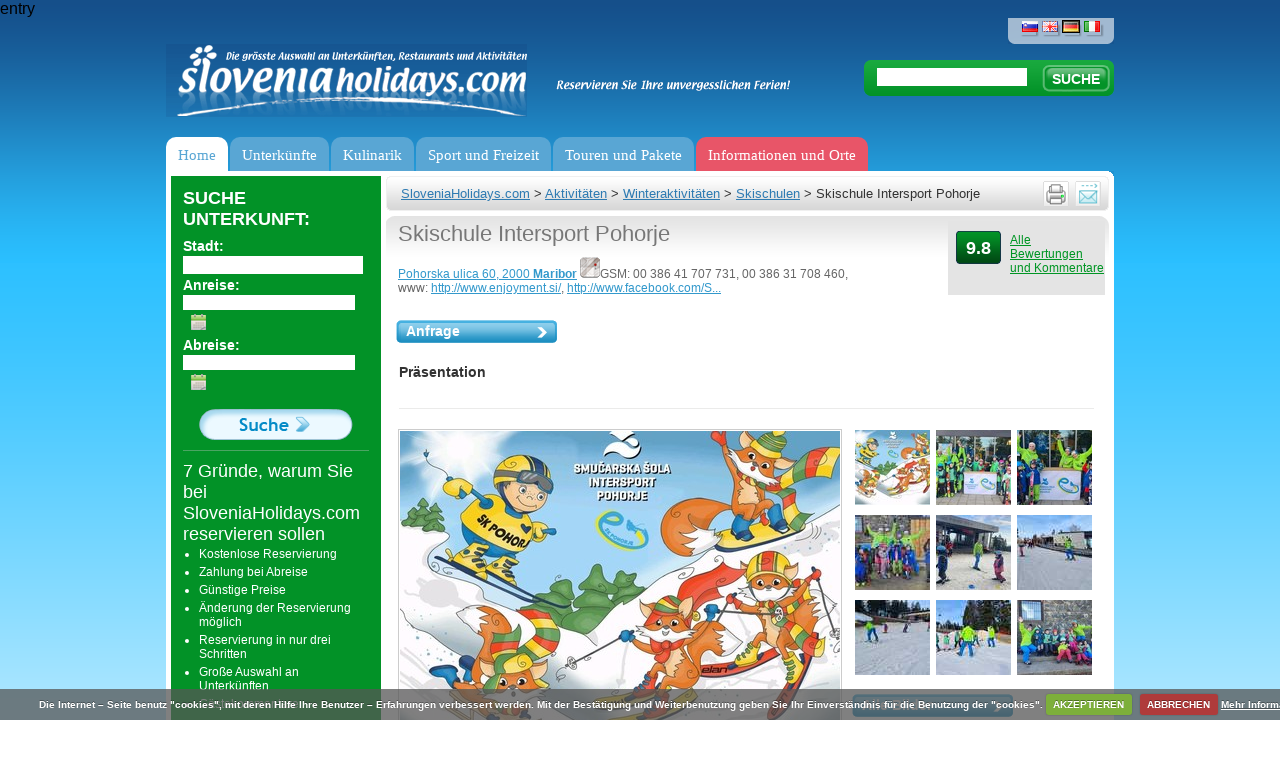

--- FILE ---
content_type: text/html; charset=utf-8
request_url: https://www.sloveniaholidays.com/deu/skischule-pohorje-maribor.html
body_size: 14690
content:
<div style="display:none;">
    <pre>
        Array
(
    [urlLong] => deu/skischule-pohorje-maribor.html
    [urlID] => 
    [ID_gPSite] => 2
    [ID_gPLanguage] => 3
    [ID_gPlatform] => 4
    [url] => /skischule-pohorje-maribor.html
    [platformURL] => /deu
    [metaLanguage] => de
    [ID] => 55750
    [title] => Skischule Intersport Pohorje
    [urlPath] => /skischule-pohorje-maribor
    [idPath] => -204-55750-
    [rootPathID] => 204
    [displayScript] => client.php
    [parentID] => 204
    [metaDescription] => 
    [metaKeywords] => Skischule Pohorje 
    [redirUrl] => 
    [type] => client
    [pathEndID] => 
    [urlPath2] => /skischule-pohorje-maribor
)
    </pre>
</div>

entry<div hidden id="debug-info">Secret stuff</div><!DOCTYPE html PUBLIC "-//W3C//DTD XHTML 1.0 Transitional//EN" "http://www.w3.org/TR/xhtml1/DTD/xhtml1-transitional.dtd">
<html xmlns="http://www.w3.org/1999/xhtml" xml:lang="sl" lang="sl">
<head>
	<meta http-equiv="Content-Type" content="text/html; charset=utf-8;"/>
	<meta http-equiv="X-UA-Compatible" content="IE=100" >
	<meta name="description" content="Skischule Intersport Pohorje befindet sich in Maribor und das Pohorjegebirge mit Umgebung. Reservierungen, Preisliste und Bewertung der Gäste. " />
	<meta name="keywords" content="Skischule Pohorje " />
	<meta http-equiv="Content-Language" content="de"/>
	<link rel="shortcut icon" href="/images/favicon.ico" />
	<title>Skischule Intersport Pohorje, Maribor und das Pohorjegebirge mit Umgebung - Sloveniaholidays.com</title>
	<link rel="stylesheet" type="text/css" href="/css/styles.css?v=35"/>
	<link rel="stylesheet" type="text/css" href="/css/styles_deu.css?v=33"/>
	<link rel="stylesheet" type="text/css" href="/css/datepicker.css"/>
	<link rel="stylesheet" type="text/css" href="/css/dialog.css?v=3"/>
	<link rel="stylesheet" type="text/css" href="/css/highslide.css"/>
	<link rel="stylesheet" type="text/css" href="/css/highslide-ie6.css"/>
	<link rel="stylesheet" type="text/css" href="/css/thickbox.css"/>
	<link rel="stylesheet" type="text/css" href="/css/s_print.css"/>
	<link rel="stylesheet" type="text/css" href="/css/styles_extra.css"/>
	<link rel="stylesheet" type="text/css" href="/css/styles_new_redesign.css?v=57"/>
	<link rel="stylesheet" type="text/css" href="/css/cookiecuttr_rd.css">
	<link rel="stylesheet" type="text/css" href="/css/popupOffer.css?v=3">

<!-- Google Tag Manager -->
<script>(function(w,d,s,l,i){w[l]=w[l]||[];w[l].push({'gtm.start':
new Date().getTime(),event:'gtm.js'});var f=d.getElementsByTagName(s)[0],
j=d.createElement(s),dl=l!='dataLayer'?'&l='+l:'';j.async=true;j.src=
'https://www.googletagmanager.com/gtm.js?id='+i+dl;f.parentNode.insertBefore(j,f);
})(window,document,'script','dataLayer','GTM-K5XMKMM');</script>
<!-- End Google Tag Manager -->
	
	<script type="text/javascript" src="/script/jquery-1.7.2.min.js"></script>
	<script type="text/javascript" src="/script/thickbox.js?v=12_01"></script>
	<script type="text/javascript" src="/script/jquery-ui-1.8.21.custom.min.js"></script>
	<script type="text/javascript" src="/script/jquery.ui.datepicker-deu.js"></script>
	<script type="text/javascript" src="/script/highslide-full.packed.js"></script>
	<script type="text/javascript" src="/script/jquery.form.js"></script>
	<script type="text/javascript" src="/script/javascript.js?v=12"></script>
	<script type="text/javascript" src="/script/swfobject.js"></script>
	<script type="text/javascript" src="/script/jquerydefaultvalue.js"></script>
	<script type="text/javascript" src="/script/jquery.cookie.js"></script>
	<script type="text/javascript" src="/script/popupOffer.js?v=7"></script>
	<script type="text/javascript" src="/script/jquery.cookiecuttr_deu.js"></script>

<script type='text/javascript'>
$(document).ready(function() {"use strict";
	var ul  = "ul.menu";
	var uri = window.location.pathname 
	        + window.location.search 
	        + window.location.hash;
	var finalScore = [];
	var scores, max;

	uri = uri.replace(/\/$/, '');


	$("li.next-gen", ul).each(function() {
		var $sub = $('div.sub', this);
		// Align elements to the right position
		$sub.css(
			'left',
			Math.round($(this).position().left * -1)
		);

		// Now, give score to subitems by how percise they match the current
		// uri
		max = $(this).find('a[href]').map(function() {
			var href = $(this).attr('href')

			if (href == uri) {
				$(this).addClass('active');
				return 10000;
			}

			if (0 != href.search(uri)) {
				return -1;
			}

			return 1;
		}).get().sort().pop() || 0;

		finalScore.push([max, $(this)]);

		$sub.find('div.column').each(function (i, el) {
			if (0 == (i) % 5) {
				$(el).css('borderLeft', 0);
			}
		})
	});

	if (0 < finalScore.length) {
		// Reverse sort by first element (score),
		// access it and highlight it.
		finalScore.sort(function(a, b) {
			return b[0] - a[0]
		}).shift()[1].addClass('active');
	} else {
		$("li.next-gen", ul).first().addClass('active')
	}


});
</script>

	<script type='text/javascript'>

		if (jQuery.cookie('cc_cookie_decline') == "cc_cookie_decline") {
			// do nothing 
		} else {
			var _gaq = _gaq || [];
			_gaq.push(['_setAccount', 'UA-6883116-3']);
			//_gaq.push(['_setAccount', 'UA-3372829-1']);
			_gaq.push(['_trackPageview']);

			(function() {
			var ga = document.createElement('script'); ga.type = 'text/javascript'; ga.async = true;
			ga.src = ('https:' == document.location.protocol ? 'https://ssl' : 'http://www') + '.google-analytics.com/ga.js';
			var s = document. getElementsByTagName('script')[0]; s.parentNode.insertBefore(ga, s);
			})();
		}

	    if (!(jQuery.cookie('cc_cookie_accept') == "cc_cookie_accept")) {
//			addthis_config = { data_use_cookies:false, data_use_flash:false }
		}

	</script>
	
	<script type='text/javascript'>

		$(document).ready(function(){

			$.cookieCuttr();

		});
	</script>
	
	<script type='text/javascript' src='/script/jquery.validate.js'></script><script type="text/javascript" src="//ajax.googleapis.com/ajax/libs/swfobject/2.1/swfobject.js"></script><script type="text/javascript">
							<!--	
								var alert_297 = "Bitte, tragen Sie E-Mail Adresse in richtiger Form ein."
								var alert_732 = ""
							-->	
							</script>


<!-- <PageMap>
										    <DataObject type="thumbnail">
										      <Attribute name="src" value="http://www.sloveniaholidays.com/img/gallery/smucarska-sola-intersport-pohorje-maribor-76320_googleSnippets.jpg"/>
										      <Attribute name="width" value="100"/>
										      <Attribute name="height" value="120"/>
										    </DataObject>
										  </PageMap> --><link rel="image_src" href="http://www.sloveniaholidays.com/img/gallery/smucarska-sola-intersport-pohorje-maribor-76320_googleSnippets.jpg" />

<script type="text/javascript">
	hs.graphicsDir = '/images/hs/';
	hs.align = 'center';
	hs.transitions = ['expand', 'crossfade'];
	hs.outlineType = 'rounded-white';
	hs.fadeInOut = true;
	//hs.dimmingOpacity = 0.1;
  hs.numberPosition = 'caption';
  hs.lang.number = "%1/%2";
	
	// Add the controlbar
	hs.addSlideshow({
		slideshowGroup: 'group1',
		interval: 5000,
		repeat: false,
		useControls: true,
		fixedControls: 'fit',
		overlayOptions: {
			opacity: .75,
			position: 'bottom center',
			hideOnMouseOut: true
		}
	});
		
	hs.addSlideshow({
		slideshowGroup: 'group3',
		interval: 5000,
		repeat: false,
		useControls: true,
		fixedControls: 'fit',
		overlayOptions: {
			opacity: .75,
			position: 'bottom center',
			hideOnMouseOut: true
		},
		thumbstrip: {
			position: 'above', 
			mode: 'horizontal', 
			relativeTo: 'expander'
		} 
	});


	// Make all images animate to the one visible thumbnail
	var miniGalleryOptions1 = {
		thumbnailId: 'thumb3'
	}

</script>
</head>

<body>
<!-- WRAPPER -->
<div class="wrapper">

  <!--UdmComment-->
  <!-- HEADER -->
	  
    <!-- jQuery Form Validation code -->
 <script>
  		$(document).ready(function() {


  			//$("#o_name").defaultvalue("Name, Surname");
  			//$("#o_email").defaultvalue("Your Email");

		
			$('#sub').click(function(){	
			  	$('#offer').submit();
			  	//$('#err').hide();
			});

		$.validator.addMethod("name", function(value) { 
         	return value != 'Name, Surname'; 
    	});	

    	$.validator.addMethod('onecheck', function(value, ele) {
            return $("input:checked").length >= 1;
        }, '<p>Bitte wählen Sie mindestens 1 und bis zu 3 Orte<\p>')
		
		$('#offer').validate({
			
			invalidHandler: function(e, validator) {
				var errors = validator.numberOfInvalids();
				if (errors) {
					var message = 'Fehler: unten gekennzeichneten Felder sind Pflichtfelder'	
					$("div.error span").html(message);
					$("div.error").show();
				} else {
					$("div.error").hide();
				}
			},
			onkeyup: false,
			onsubmit: true,
			
			submitHandler: function() {
				$("div.error").hide();

				$('#offer').ajaxSubmit(function(data) {
					//alert(data);	
					//exit;						
					if (data.substr(0,4) == "[OK]") {
						$.cookie("offerSend", "done", { expires: 60 });

						$('#offerForm').hide();
						$('#success').html(data.substr(4)).show();
						
					} else {
						//alert(data);
						$("div.error span").html(data);
						$("div.error").show();
						refreshCaptchaOffer();
					}
					/*else {
						$('#err').html(data).show();
						//$('#email').val()
					}*/	
				});
			},
			
			focusInvalid: true,
			event: 'blur',
			errorClass: "errorClass",

			
			rules: {
				'o_place[]': {
		                onecheck: true
		            },
				o_type: { required: true },
                o_time: { required: true },
				o_arrivalDate2: { required: true },
				o_departureDate2: { required: true },
				o_food: { required: true },
				o_adults: { required: true },
				o_Children: { required: true },
				o_Babies: { required: true },
				o_budget: { required: true },
				o_name: { required: true },
				o_email: { required: true, email: true },
				o_security_code: { required: true }
			},
			/*errorPlacement: function(){
	            return false;  // suppresses error message text
	        },*/
	        errorPlacement: function(error, element) {
	            if (element.attr("type") == "checkbox") {
	            	error.appendTo('#chk');
	            }	
	            else { 
	            	return false;
	            }
	        },
				
			messages: {
				'o_place[]': {
	                required: "You must check at least 1 box",
	                maxlength: "Check no more than {0} boxes"
	            }		
			}
			
		});	
		
	});
  
  </script>
<div id="popupOffer">
	 
 	<div class="close"></div>
	<span class="ecs_tooltip">Press Esc to close <span class="arrow"></span></span>
	
	<div id="popup_content"> <!--your content start-->

		<div class="leftCol">
			<div class="lead"><p>1. Lassen Sie uns wissen, wonach Sie suchen.</p><p>2. Erhalten Sie die besten Angebote* innerhalb 24 Stunden.</p><p>3. Reservieren Sie schnell und einfach.**</p></div><p>* Zahlreiche Reiseexperten und Gäste haben eine Handvoll der besten Orte in Slowenien in allen Regionen und Preiskategorien ausgewählt. Alles was Sie machen müssen ist diesen Formular ausfüllen und auf die besten Angebote der ausgewählten Anbieter warten.</p><p class="small">**Natürlich sind Sie nicht verpflichtet eines der erhaltenen Angebote zu reservieren, wenn es Ihnen nicht entspricht.</p>
		</div>
		<div class="rightCol">

			<div id="offerForm">
			<div class="error" style="display:none;">
			      <span></span>.<br clear="all"/>
			</div>
			<h1>Where would you want to eat?</h1>
			
			<form name="offer" id="offer" action="/script/action/sendOfferFood.php" method="post" novalidate="novalidate">
				<input type="hidden" name="o_ID_gPlatform" value="4"/>
				<input type="hidden" name="o_ID_gPLanguage" value="3"/>
				<p>Pick one or more places. Click for description and pictures</p>
				<div id="chk"></div>
                <!--q1-->
				<div class="places">
					<ul>
						<li>
							<input class="place" type="checkbox" name="o_place[]" value="Bled" id="p1">
							<label for="p1">Bled</label>
						</li>
						<li>
							<input class="place" type="checkbox" name="o_place[]" value="Bohinj" id="p2">
							<label for="p2">Bohinj</label>
						</li>
						<li>
							<input class="place" type="checkbox" name="o_place[]" value="Kranjska gora" id="p3">
							<label for="p3">Kranjska gora</label>
						</li>
						<li>
							<input class="place" type="checkbox" name="o_place[]" value="Bovec" id="p4">
							<label for="p4">Bovec</label>
						</li>
						<li>
							<input class="place" type="checkbox" name="o_place[]" value="Portorož" id="p5">
							<label for="p5">Portorož</label>
						</li>
						<li>
							<input class="place" type="checkbox" name="o_place[]" value="Ljubljana" id="p6">
							<label for="p6">Ljubljana</label>
						</li>
						<li>
							<input class="place" type="checkbox" name="o_place[]" value="Rogla" id="p7">
							<label for="p7">Rogla</label>
						</li>
						<li>
							<input class="place" type="checkbox" name="o_place[]" value="Dolenjska in Bela krajina" id="p8">
							<label for="p8">Dolenjska in Bela krajina</label>
						</li>
						<li>
							<input class="place" type="checkbox" name="o_place[]" value="Prekmurje" id="p9">
							<label for="p9">Prekmurje</label>
						</li>
						<li>
							<input class="place" type="checkbox" name="o_place[]" value="zdravilišča in terme" id="p10">
							<label for="p10">zdravilišča in terme</label>
						</li>
						<li>
							<input class="place" type="checkbox" name="o_place[]" value="Kobarid" id="p11">
							<label for="p11">Kobarid</label>
						</li>
						<li>
							<input class="place" type="checkbox" name="o_place[]" value="Tolmin" id="p12">
							<label for="p12">Tolmin</label>
						</li>
						<li>
							<input class="place" type="checkbox" name="o_place[]" value="Piran" id="p13">
							<label for="p13">Piran</label>
						</li>
						<li>
							<input class="place" type="checkbox" name="o_place[]" value="Izola" id="p14">
							<label for="p14">Izola</label>
						</li>
					</ul>
				</div>
				<a href="#" class="btnShowAll">Show more places...</a>

				<div class="clearer"></div>
                <!--q-->
				<h2>What kind of food would you like?</h2>
				<p>
                    <div class="foodkinds">
					    <ul>
						    <li>
							    <input class="foodkind" type="checkbox" id="p1" name="o_foodkind[]" value="Slovenian dishes">
							    <label for="p1">Slovenian dishes</label>
						    </li>
                            <li>
							    <input class="foodkind" type="checkbox" id="p2" name="o_foodkind[]" value="Italian">
							    <label for="p1">Italian</label>
						    </li>
                            <li>
							    <input class="foodkind" type="checkbox" id="p3" name="o_foodkind[]" value="Sea food">
							    <label for="p1">Sea food</label>
						    </li>
                            <li>
							    <input class="foodkind" type="checkbox" id="p4" name="o_foodkind[]" value="Chinese">
							    <label for="p1">Chinese</label>
						    </li>
                            <li>
							    <input class="foodkind" type="checkbox" id="p5" name="o_foodkind[]" value="Mexican">
							    <label for="p1">Mexican</label>
						    </li>
                            <li>
							    <input class="foodkind" type="checkbox" id="p6" name="o_foodkind[]" value="Balkan">
							    <label for="p1">Balkan</label>
						    </li>
                            <li>
							    <input class="foodkind" type="checkbox" id="p7" name="o_foodkind[]" value="{question2_Indian">
							    <label for="p1">Indian</label>
						    </li>
                        </ul>
				    </div>
				</p>
				
				<h2>What is the accason?</h2>
				<p>
					<select name="o_type">
					  <option value="Family gathering" selected>Family gathering</option>
					  <option value="Wedding">Wedding</option>
					  <option value="Business meeting">Business meeting</option>
					  <option value="{question2_Teambuilding">Team building</option>
					  <option value="Birthday party">Birthday party</option>
					  <option value="Bachelor's party">Bachelor's party</option>
					  <option value="Reunion">Reunion</option>
					  <option value="Other">Other</option>
					</select>

					<select name="o_time">
					  <option value="1 to 3 hours" selected>1 to 3 hours</option>
					  <option value="3 to 8 hours during the day">3 to 8 hours during the day</option>
					  <option value="Evening to dawn">Evening to dawn</option>
					  <option value="From morning to dawn next day">From morning to dawn next day</option>
                         <option value="{question2_othertimefood">Other</option>
					</select>
				</p>

				<h2>Enter dates/ties that suit you and your guests</h2>				
				<p>
					<p>
					<input type="text" name="o_arrivalDate2" id="o_arrivalDate2" class="dateA inputOfferTxt" value="" readonly="readonly" class="inputOfferTxt"/>
					<input type="text" name="o_departureDate2"  class="inputOfferTxt  inputOfferTxtSmall" value="12:00" class="inputOfferTxt"/>&nbsp;
					<input id="o_flex" type="checkbox" name="o_flex" value="1" class="vAlign"> <label for="flex" class="small">We are flexible (+/- 1 hour)</label>
				</p>
				</p>

				<h2>How many guests are coming:</h2>
				<p>
                    <label for="flex" class="small">ADULTS:</label>
					<input type="text" id="o_adults" name="o_adults" value="" class="inputOfferTxt  inputOfferTxtMini"/> &nbsp;&nbsp;
                    <label for="flex" class="small">CHILDREN youger then 4:</label>
					<input type="text" id="o_children" name="o_children" value="" class="inputOfferTxt  inputOfferTxtMini"/> &nbsp;&nbsp;
				</p>

				<h2>What's your budget:</h2>
				<p>
					 <select name="o_budget">
					  <option value="Anything goes. I have no budget in mind" selected>Anything goes. I have no budget in mind</option>
					  <option value="We are on a budget e.g. 20€ / person">We are on a budget e.g. 20€ / person</option>
					  <option value="We are on a budget e.g. 30€ / person">We are on a budget e.g. 30€ / person</option>
					  <option value="We are on a budget e.g. 40€ / person">We are on a budget e.g. 40€ / person</option>
					  <option value="{question6_70">We are on a budget e.g. 70€ / person</option>
					  <option value="Luxury">Luxury</option>

					</select>
					
				</p>

                <h2>Any comment:</h2>
                <p>
                   <input type="text" name="o_comment" id="o_comment" placeholder="Special requests about food, guests, timing, sleep-overs ..." class="inputOfferTxt inputOfferTextLong"/>
                </p>

                <h2>Name, email and number of offfers you'd like to receive:</h2>
				<p>
					<input type="text" id="o_name" name="o_name" placeholder="Name Surname..." class="inputOfferTxt"/> &nbsp;&nbsp;
					<input type="text" id="o_email" name="o_email" placeholder="your email..." class="inputOfferTxt"/> &nbsp;&nbsp;

				<div class="clearer">&nbsp;</div>



				<p>
					<div class="cap">
						<label>Copy characters:*</label>
						<input type="text" class="inputOfferTxt captcha_input" name="o_security_code" /><img alt="" title="" src="/script/captchaImageOffer.php?r=0" class="captcha" id="o_captchaImage" />
					</div>
					<input type="submit" value="Continue Enquiry" class="btnOffer">
					
				</p>


			</form>

			</div>
			<div id="success"></div>
			
	 	</div>
	</div>
	<div class="clearer">&nbsp;</div>
 </div>
 <div class="loader"></div>
 <div id="backgroundPopup"></div>

  <!-- Google Tag Manager (noscript) -->
  <noscript><iframe src="https://www.googletagmanager.com/ns.html?id=GTM-K5XMKMM" height="0" width="0" style="display:none;visibility:hidden"></iframe></noscript>
  <!-- End Google Tag Manager (noscript) -->

  <div class="header">
  
    <a href="/deu" class="logo" title="Sloveniaholidays.com"></a>
    <span class="logoQuote"></span>
    
    <p align="right">
			<span class="languages">
				<a href="/smucarska-sola-pohorje-maribor.html" title="SloveniaHolidays - Slovenščina"><img src="/images/header_lang_slo.png" border="0" title="SloveniaHolidays - Slovenščina" alt="SloveniaHolidays - Slovenščina"/></a>
<a href="/eng/ski-school-pohorje-maribor.html" title="SloveniaHolidays - English"><img src="/images/header_lang_eng.png" border="0" title="SloveniaHolidays - English" alt="SloveniaHolidays - English"/></a>
<a href="/deu/skischule-pohorje-maribor.html" title="SloveniaHolidays - Deutsch" class="active"><img src="/images/header_lang_deu.png" border="0" title="SloveniaHolidays - Deutsch" alt="SloveniaHolidays - Deutsch"/></a>
<a href="/ita/scuola-di-sci-pohorje-maribor.html" title="SloveniaHolidays - Italiano"><img src="/images/header_lang_ita.png" border="0" title="SloveniaHolidays - Italiano" alt="SloveniaHolidays - Italiano"/></a>

    	</span>
    </p>
    
    <!-- SEARCH -->
    <div class="headerSearch">
			<form name="search"  action="/deu/suchergebnisse" method="get">
				<input type="text" class="searchInput" name="q" value="" />
				<input type="submit" class="searchBtn" value="SUCHE" />
			</form>
            <script>$("input.searchInput").val((new URL(location).searchParams.get("q")))</script>
		</div>
		<!-- /SEARCH -->
  
    <!-- MENU -->
    <ul class="menu">
			<li id='gumb1' class="next-gen">
	<a   href='/deu' 	   title='Home'>Home</a>

</li>

<li id='gumb2' class="next-gen">
	<a 	   title='Unterkünfte'>Unterkünfte</a>

	<div class="sub">
		<div class="hline"></div>

	
				<div class="column">
			<div class="ico" 
			     style="background-image: url(/images/nav-icon/namesitve_kje_spati.png)"></div>
		
			<div class="column-subblock">
					<a >
				<span>Ubernachten</span>
			</a>

			<ul>
				
				<li>
					<a   href='/deu/suche/unterkunft-appartement/?filter=0' >
						<span>Ferienwohnung</span>
					</a>
				</li>

				
				<li>
					<a   href='/deu/suche/unterkunft-zimmer/?filter=0' >
						<span>Privatzimmer</span>
					</a>
				</li>

				
				<li>
					<a   href='/deu/suche/unterkunft-hotel/?filter=0' >
						<span>Hotel</span>
					</a>
				</li>

				
				<li>
					<a   href='/deu/suche/unterkunft-bauernhof/?filter=0' >
						<span>Bauernhof</span>
					</a>
				</li>

				
				<li>
					<a   href='/deu/suche/unterkunft-hutte/?filter=0' >
						<span>Ferienhaus</span>
					</a>
				</li>

				
				<li>
					<a   href='/deu/suche/unterkunft-pension/?filter=0' >
						<span>Ferienhaus mieten</span>
					</a>
				</li>

				
				<li>
					<a   href='/deu/suche/unterkunft-villa/?filter=0' >
						<span>Villa</span>
					</a>
				</li>

				
				<li>
					<a   href='/deu/suche/unterkunft-hostel/?filter=0' >
						<span>Jugendherberge</span>
					</a>
				</li>

				
				<li>
					<a   href='/deu/suche/unterkunft-campingplatz/?filter=0' >
						<span>Kamp</span>
					</a>
				</li>

							</ul>
		
			</div>
						</div>
		
		<!-- end of col-block -->

	
				<div class="column">
			<div class="ico" 
			     style="background-image: url(/images/nav-icon/namesitve_poceni_namestitve.png)"></div>
		
			<div class="column-subblock">
					<a >
				<span>Günstige Unterkünfte</span>
			</a>

			<ul>
				
				<li>
					<a   href='/deu/waldhutte-pokljuka-bled.html' >
						<span>Waldhütte Pokljuka</span>
					</a>
				</li>

				
				<li>
					<a   href='/deu/apartment-olimia-lipa-podcetrtek.html' >
						<span>Apartment Olimia - Lipa</span>
					</a>
				</li>

				
				<li>
					<a   href='/deu/rogla-appartement-nune-1-4-zrece.html' >
						<span>Rogla Appartement Nune 1 und 4</span>
					</a>
				</li>

				
				<li>
					<a   href='/deu/villen-terme-zrece.html' >
						<span>Apartment und Zimmer - Villen Terme Zreče</span>
					</a>
				</li>

				
				<li>
					<a   href='/deu/appartements-spik-cerkno.html' >
						<span>Appartements Špik</span>
					</a>
				</li>

				
				<li>
					<a   href='/Deu/apartments-ribnica-auf-pohorje-ribnica-na-pohorju.html' >
						<span>Apartments Ribnica auf Pohorje</span>
					</a>
				</li>

				
				<li>
					<a   href='/deu/erna-blockhutte-cerklje-na-gorenjskem.html' >
						<span>Erna Blockhütte</span>
					</a>
				</li>

				
				<li>
					<a   href='/deu/zimmer-soklic-dob.html' >
						<span>Zimmer Soklič</span>
					</a>
				</li>

							</ul>
		
			</div>
						</div>
		
		<!-- end of col-block -->

	
				<div class="column">
			<div class="ico" 
			     style="background-image: url(/images/nav-icon/namesitve_tematske_namestitve.png)"></div>
		
			<div class="column-subblock">
					<a >
				<span>Themen unterkunft</span>
			</a>

			<ul>
				
				<li>
					<a   href='/deu/suche/unterkunft-kurort hotel/?filter=0' >
						<span>Wellnesshotel</span>
					</a>
				</li>

				
				<li>
					<a   href='/deu/unterkunft/unterkunfte-an-den-fahrradwegen' >
						<span>Bett und bike</span>
					</a>
				</li>

				
				<li>
					<a   href='/deu/winteraktivitaten/unterkunfte-am-skigelande' >
						<span>Skihütten</span>
					</a>
				</li>

				
				<li>
					<a   href='/deu/suche/unterkunft-hutte anmietung/?filter=0' >
						<span>Hütten</span>
					</a>
				</li>

				
				<li>
					<a   href='/deu/markierten-inhalt/7848' >
						<span>Wohnmobil-Stellplätze</span>
					</a>
				</li>

				
				<li>
					<a   href='/deu/suche/unterkunft-hunde/?filter=0' >
						<span>Hundehotel</span>
					</a>
				</li>

				
				<li>
					<a   href='/deu/markierten-inhalt/7796' >
						<span>Billig ferienhäuser</span>
					</a>
				</li>

				
				<li>
					<a   href='/deu/markierten-inhalt/6048' >
						<span>Campingurlaub</span>
					</a>
				</li>

				
				<li>
					<a   href='/deu/suche/unterkunft-croatia/?filter=0' >
						<span>Kroatien</span>
					</a>
				</li>

							</ul>
		
			</div>
						</div>
		
		<!-- end of col-block -->

	
				<div class="column">
			<div class="ico" 
			     style="background-image: url(/images/nav-icon/namesitve_10_najboljsih.png)"></div>
		
			<div class="column-subblock">
					<a >
				<span>Die 10 Besten</span>
			</a>

			<ul>
				
				<li>
					<a   href='/deu/appartements-wellness-korosec-mozirje.html' >
						<span>Appartements und Wellness Korošec</span>
					</a>
				</li>

				
				<li>
					<a   href='/Deu/lambergh-chateau-hotel-begunje-na-gorenjskem.html' >
						<span>Lambergh, Château &amp; Hotel</span>
					</a>
				</li>

				
				<li>
					<a   href='/deu/apartments-krvavec-cerklje-na-gorenjskem.html' >
						<span>Apartments Krvavec</span>
					</a>
				</li>

				
				<li>
					<a   href='/deu/blockhutte-alpinka-krvavec-cerklje-na-gorenjskem.html' >
						<span>Blockhütte Alpinka Krvavec</span>
					</a>
				</li>

				
				<li>
					<a   href='/deu/eine-einsame-hutte-prosenjakovci.html' >
						<span>Eine einsame Hütte</span>
					</a>
				</li>

				
				<li>
					<a   href='/deu/hutte-im-wald-salovci.html' >
						<span>Hütte im Wald</span>
					</a>
				</li>

				
				<li>
					<a   href='/deu/hotel-actum-kranj.html' >
						<span>Hotel Actum</span>
					</a>
				</li>

				
				<li>
					<a   href='/Deu/vila-mia-bled.html' >
						<span>Vila Mia</span>
					</a>
				</li>

				
				<li>
					<a   href='/deu/appartments-padna-portoroz.html' >
						<span>Appartments Padna</span>
					</a>
				</li>

				
				<li>
					<a   href='/Deu/wellness-holzhaus-natura-auf-rakitna-preserje.html' >
						<span>Wellness-Holzhaus Natura auf Rakitna</span>
					</a>
				</li>

							</ul>
		
			</div>
						</div>
		
		<!-- end of col-block -->

	
				<div class="column">
			<div class="ico" 
			     style="background-image: url(/images/nav-icon/sloveniaholidays_priporoca.png)"></div>
		
			<div class="column-subblock">
					<a >
				<span>Wir empfehlen</span>
			</a>

			<ul>
				
				<li>
					<a   href='/deu/appartement-kristan-bled.html' >
						<span>Appartement Kristan Bled</span>
					</a>
				</li>

				
				<li>
					<a   href='/deu/blockhutte-dole-podnart.html' >
						<span>Blockhütte Dole</span>
					</a>
				</li>

				
				<li>
					<a   href='/deu/touristischer-bauernhof-loka-skofja-loka.html' >
						<span>Touristischer Bauernhof Loka</span>
					</a>
				</li>

				
				<li>
					<a   href='/deu/villa-andor-slowenien-kuste.html' >
						<span>Villa Andor</span>
					</a>
				</li>

				
				<li>
					<a   href='/deu/appartement-taljat-most-na-soci.html' >
						<span>Appartement Taljat</span>
					</a>
				</li>

				
				<li>
					<a   href='/deu/tourismus-stanfel-kojsko.html' >
						<span>Tourismus Štanfel</span>
					</a>
				</li>

				
				<li>
					<a   href='/deu/garni-hotel-pristan-slowenien-kuste.html' >
						<span>Garni hotel Pristan</span>
					</a>
				</li>

							</ul>
		
			</div>
						</div>
		
		<!-- end of col-block -->

		</div> <!-- end of submenu -->
</li>

<li id='gumb3' class="next-gen">
	<a 	   title='Kulinarik'>Kulinarik</a>

	<div class="sub">
		<div class="hline"></div>

	
				<div class="column">
			<div class="ico" 
			     style="background-image: url(/images/nav-icon/kulinarika_kje_jesti.png)"></div>
		
			<div class="column-subblock">
					<a >
				<span>Essen un trinken</span>
			</a>

			<ul>
				
				<li>
					<a   href='/deu/gastgewerbliches-angebot/gasthaus' >
						<span>Gute Restaurants</span>
					</a>
				</li>

				
				<li>
					<a   href='/deu/gastgewerbliches-angebot/restaurant' >
						<span>Restaurants</span>
					</a>
				</li>

				
				<li>
					<a   href='/deu/gastgewerbliches-angebot/pizzeria' >
						<span>Pizzerien &amp; Spaghetteria</span>
					</a>
				</li>

				
				<li>
					<a   href='/deu/gastgewerbliches-angebot/erfrischungsstube' >
						<span>Gaststätten</span>
					</a>
				</li>

				
				<li>
					<a   href='/deu/gastgewerbliches-angebot/bar' >
						<span>Cafés &amp; Bars</span>
					</a>
				</li>

				
				<li>
					<a   href='/deu/gastgewerbliches-angebot/konditorei' >
						<span>Konditorei</span>
					</a>
				</li>

				
				<li>
					<a   href='/deu/gastgewerbliches-angebot/catering' >
						<span>Partyservice</span>
					</a>
				</li>

							</ul>
		
			</div>
						</div>
		
		<!-- end of col-block -->

	
				<div class="column">
			<div class="ico" 
			     style="background-image: url(/images/nav-icon/kulinarika_domace.png)"></div>
		
			<div class="column-subblock">
					<a >
				<span>Hausgemacht</span>
			</a>

			<ul>
				
				<li>
					<a   href='/deu/gastgewerbliches-angebot/kaseproduktion' >
						<span>Käserei</span>
					</a>
				</li>

				
				<li>
					<a   href='/deu/gastgewerbliches-angebot/parmaschinken' >
						<span>Prsut</span>
					</a>
				</li>

				
				<li>
					<a   href='/deu/einkaufe/honig-und-honigprodukte' >
						<span>Honig und Honigprodukte</span>
					</a>
				</li>

				
				<li>
					<a   href='/deu/gastgewerbliches-angebot/touristisches-bauernhof' >
						<span>Erlebnisbauernhof</span>
					</a>
				</li>

				
				<li>
					<a   href='/deu/gastgewerbliches-angebot/okologischer-bauernhof' >
						<span>Bio-Bauernhof</span>
					</a>
				</li>

				
				<li>
					<a   href='/deu/weinbaugehoft-bauernhof' >
						<span>Weinhof</span>
					</a>
				</li>

				
				<li>
					<a   href='/deu/gastgewerbliches-angebot/weinkeller' >
						<span>Weinkeller</span>
					</a>
				</li>

				
				<li>
					<a >
						<span>Wingut</span>
					</a>
				</li>

							</ul>
		
			</div>
						</div>
		
		<!-- end of col-block -->

	
				<div class="column">
			<div class="ico" 
			     style="background-image: url(/images/nav-icon/kulinarika_10_najboljsih.png)"></div>
		
			<div class="column-subblock">
					<a >
				<span>Die 10 Besten</span>
			</a>

			<ul>
				
				<li>
					<a   href='/deu/gasthaus-muha-lokev.html' >
						<span>Gasthaus Muha</span>
					</a>
				</li>

				
				<li>
					<a   href='/deu/ein-haus-der-besonderen-art-restaurant-stanjel.html' >
						<span>Ein Haus der besonderen Art – Restaurant</span>
					</a>
				</li>

				
				<li>
					<a   href='/Deu/gasthaus-skok-sezana.html' >
						<span>Gasthaus Skok</span>
					</a>
				</li>

				
				<li>
					<a   href='/deu/gasthaus-rekar-kranj.html' >
						<span>Gasthaus Rekar</span>
					</a>
				</li>

				
				<li>
					<a   href='/Deu/gasthaus-breza-kobarid.html' >
						<span>Gasthaus Breza</span>
					</a>
				</li>

				
				<li>
					<a   href='/deu/restaurant-pizzeria-marinsek-naklo.html' >
						<span>Restaurant und Pizzeria Marinšek</span>
					</a>
				</li>

							</ul>
		
			</div>
						</div>
		
		<!-- end of col-block -->

		</div> <!-- end of submenu -->
</li>

<li id='gumb4' class="next-gen">
	<a 	   title='Sport und Freizeit'>Sport und Freizeit</a>

	<div class="sub">
		<div class="hline"></div>

	
				<div class="column">
			<div class="ico" 
			     style="background-image: url(/images/nav-icon/sport_zimske_aktivnosti.png)"></div>
		
			<div class="column-subblock">
					<a >
				<span>Winteraktivitäten</span>
			</a>

			<ul>
				
				<li>
					<a   href='/deu/winteraktivitaten/schifahren' >
						<span>Skiurlaub</span>
					</a>
				</li>

				
				<li>
					<a   href='/deu/winteraktivitaten/service-und-ausleihe-der-winterausrustung' >
						<span>Skiservice und Skiverleih</span>
					</a>
				</li>

				
				<li>
					<a   href='/deu/winteraktivitaten/laden-mit-winterausrustung' >
						<span>Wintersport Shop</span>
					</a>
				</li>

							</ul>
		
			</div>
						</div>
		
		<!-- end of col-block -->

	
				<div class="column">
			<div class="ico" 
			     style="background-image: url(/images/nav-icon/sport_za_druzine.png)"></div>
		
			<div class="column-subblock">
					<a >
				<span>Für Familie</span>
			</a>

			<ul>
				
				<li>
					<a   href='/deu/kinderaktivitaten/schule-kurs' >
						<span>Schulen und Kurse</span>
					</a>
				</li>

				
				<li>
					<a   href='/deu/spielplatz-gibi-gib-kranj.html' >
						<span>Spielplätze</span>
					</a>
				</li>

				
				<li>
					<a   href='/deu/fahrradfahren/familienradfahren' >
						<span>Radtouren für Familien</span>
					</a>
				</li>

							</ul>
		
			</div>
		
		<!-- end of col-block -->

	
		
			<div class="column-subblock">
					<a >
				<span>Geschenkideen</span>
			</a>

			<ul>
				
				<li>
					<a   href='/deu/einkaufe' >
						<span>Geschenke und souvenirs</span>
					</a>
				</li>

				
				<li>
					<a   href='/deu/spielwesen-unterhaltung-vergnugung' >
						<span>Bowling</span>
					</a>
				</li>

							</ul>
		
			</div>
						</div>
		
		<!-- end of col-block -->

	
				<div class="column">
			<div class="ico" 
			     style="background-image: url(/images/nav-icon/sport_drugi_sporti.png)"></div>
		
			<div class="column-subblock">
					<a >
				<span>Beauty und Gesundheit</span>
			</a>

			<ul>
				
				<li>
					<a   href='/deu/kurorte-wellness/thermen-kurorte' >
						<span>Thermen und Thermalbäder</span>
					</a>
				</li>

				
				<li>
					<a   href='/deu/kurorte-wellness/wellness' >
						<span>Wellness</span>
					</a>
				</li>

				
				<li>
					<a   href='/deu/kurorte-wellness/erholungszentrum' >
						<span>Erholungscentrum</span>
					</a>
				</li>

				
				<li>
					<a   href='/deu/schonheit-und-gesundheit' >
						<span>Kosmetik Beauty Center</span>
					</a>
				</li>

							</ul>
		
			</div>
		
		<!-- end of col-block -->

	
		
			<div class="column-subblock">
					<a >
				<span>Andere sportarten</span>
			</a>

			<ul>
				
				<li>
					<a   href='/deu/skischulen' >
						<span>Sportschulen</span>
					</a>
				</li>

				
				<li>
					<a   href='/deu/freizeitsport-traning/sportzentren' >
						<span>Sportzentren</span>
					</a>
				</li>

				
				<li>
					<a   href='/deu/freizeitsport-traning/fitness-aerobic' >
						<span>Fitness &amp; Aerobic</span>
					</a>
				</li>

				
				<li>
					<a   href='/deu/sport-im-freien/minigolf-' >
						<span>Minigolf</span>
					</a>
				</li>

				
				<li>
					<a   href='/deu/markierten-inhalt/7702' >
						<span>Fallschirmspringen</span>
					</a>
				</li>

				
				<li>
					<a   href='/deu/weg-des-friedens-kobarid.html' >
						<span>Wandern</span>
					</a>
				</li>

				
				<li>
					<a   href='/deu/sport-im-freien/sport-im-freien' >
						<span>Mehr sporte im Freien</span>
					</a>
				</li>

							</ul>
		
			</div>
						</div>
		
		<!-- end of col-block -->

	
				<div class="column">
			<div class="ico" 
			     style="background-image: url(/images/nav-icon/sport_kolesarjenje.png)"></div>
		
			<div class="column-subblock">
					<a >
				<span>Biking</span>
			</a>

			<ul>
				
				<li>
					<a   href='/deu/fahrradfahren/strassenradfahren' >
						<span>Straßenradsport</span>
					</a>
				</li>

				
				<li>
					<a   href='/deu/fahrradfahren/familienradfahren' >
						<span>Radtouren für Familien</span>
					</a>
				</li>

				
				<li>
					<a   href='/deu/fahrradfahren/trekkingradfahren' >
						<span>Trekkingradtourenren</span>
					</a>
				</li>

				
				<li>
					<a   href='/deu/fahrradfahren/bergradfahren' >
						<span>Mountainbiking</span>
					</a>
				</li>

				
				<li>
					<a   href='/deu/fahrradfahren/service-und-ausleihe-der-fahrradausrustung' >
						<span>Fahrradservice und Fahrradverleih</span>
					</a>
				</li>

				
				<li>
					<a   href='/deu/fahrradfahren/fahrradladen' >
						<span>Fahrrad Shop</span>
					</a>
				</li>

							</ul>
		
			</div>
						</div>
		
		<!-- end of col-block -->

	
				<div class="column">
			<div class="ico" 
			     style="background-image: url(/images/nav-icon/sport_vodne_aktivnosti.png)"></div>
		
			<div class="column-subblock">
					<a >
				<span>Wasseraktivität</span>
			</a>

			<ul>
				
				<li>
					<a   href='/deu/wassersport/rafting' >
						<span>Rafting</span>
					</a>
				</li>

				
				<li>
					<a   href='/deu/wassersport/kajak' >
						<span>Kayak fahren</span>
					</a>
				</li>

				
				<li>
					<a   href='deu/wassersport/canyoning' >
						<span>Canyoning</span>
					</a>
				</li>

				
				<li>
					<a   href='/deu/wassersport/hydrospeed' >
						<span>Hydrospeed</span>
					</a>
				</li>

				
				<li>
					<a   href='/deu/wassersport/schwimmen' >
						<span>Schwimmen</span>
					</a>
				</li>

				
				<li>
					<a   href='/deu/wassersport/fischerei' >
						<span>Angeln</span>
					</a>
				</li>

				
				<li>
					<a   href='/deu/wassersport/segeln' >
						<span>Segeln</span>
					</a>
				</li>

							</ul>
		
			</div>
						</div>
		
		<!-- end of col-block -->

		</div> <!-- end of submenu -->
</li>

<li id='gumb5' class="next-gen">
	<a 	   title='Touren und Pakete'>Touren und Pakete</a>

	<div class="sub">
		<div class="hline"></div>

	
				<div class="column">
			<div class="ico" 
			     style="background-image: url(/images/nav-icon/ogledi_pos_ponudba.png)"></div>
		
			<div class="column-subblock">
					<a >
				<span>Touristische Pakete</span>
			</a>

			<ul>
				
				<li>
					<a   href='/package-holidays/' >
						<span>Check which package is best for you?</span>
					</a>
				</li>

							</ul>
		
			</div>
						</div>
		
		<!-- end of col-block -->

	
				<div class="column">
			<div class="ico" 
			     style="background-image: url(/images/nav-icon/ogledi_izleti.png)"></div>
		
			<div class="column-subblock">
					<a >
				<span>Triglav National Park</span>
			</a>

			<ul>
				
				<li>
					<a   href='/eng/highlighted-contents/Green-packages-Slovenia/8303/8292' >
						<span>Green nature/6-day package</span>
					</a>
				</li>

				
				<li>
					<a   href='/eng/highlighted-contents/Blue-packages-Slovenia/8302/8290' >
						<span>Blue exploring/6-day package</span>
					</a>
				</li>

				
				<li>
					<a   href='/eng/highlighted-contents/Red-package-Slovenia/8305/8294' >
						<span>Red adrenaline/6-day package</span>
					</a>
				</li>

				
				<li>
					<a   href='/eng/highlighted-contents/Yellow-packages-Slovenia/8304/8293' >
						<span>Yellow for friends/5-day package</span>
					</a>
				</li>

							</ul>
		
			</div>
						</div>
		
		<!-- end of col-block -->

	
				<div class="column">
			<div class="ico" 
			     style="background-image: url(/images/nav-icon/ogledi_nar_kul_znamenitosti.png)"></div>
		
			<div class="column-subblock">
					<a >
				<span>Ljubljana</span>
			</a>

			<ul>
				
				<li>
					<a   href='/eng/highlighted-contents/Green-packages-Slovenia/8303/8299' >
						<span>Green 3-day package</span>
					</a>
				</li>

				
				<li>
					<a   href='/eng/highlighted-contents/Blue-packages-Slovenia/8302/8298' >
						<span>Blue 3-day package</span>
					</a>
				</li>

				
				<li>
					<a   href='/eng/highlighted-contents/Red-packages-Slovenia/8305/8301' >
						<span>Red 3-day package</span>
					</a>
				</li>

				
				<li>
					<a   href='/eng/highlighted-contents/Yellow-packages-Slovenia/8304/8300' >
						<span>Yellow 3-day package</span>
					</a>
				</li>

							</ul>
		
			</div>
						</div>
		
		<!-- end of col-block -->

	
				<div class="column">
			<div class="ico" 
			     style="background-image: url(/images/nav-icon/sloveniaholidays_priporoca.png)"></div>
		
			<div class="column-subblock">
					<a >
				<span>Day tours</span>
			</a>

			<ul>
				
				<li>
					<a >
						<span>Coming soon</span>
					</a>
				</li>

							</ul>
		
			</div>
						</div>
		
		<!-- end of col-block -->

	
				<div class="column">
			<div class="ico" 
			     style="background-image: url(/images/nav-icon/sport_drugi_sporti.png)"></div>
		
			<div class="column-subblock">
					<a >
				<span>Things to do</span>
			</a>

			<ul>
				
				<li>
					<a   href='/deu/natursehenswurdigkeiten' >
						<span>Natursehenswürdigkeiten</span>
					</a>
				</li>

				
				<li>
					<a   href='/deu/kultursehenswurdigkeiten' >
						<span>Kultursehenswürdigkeiten</span>
					</a>
				</li>

							</ul>
		
			</div>
		
		<!-- end of col-block -->

	
		
			<div class="column-subblock">
					<a >
				<span>Touren und events</span>
			</a>

			<ul>
				
				<li>
					<a   href='/deu/ausfluge' >
						<span>Öffentliche Führungen</span>
					</a>
				</li>

				
				<li>
					<a   href='/deu/markierten-inhalt/7497' >
						<span>Museen und andere Kulturdenkmäler</span>
					</a>
				</li>

							</ul>
		
			</div>
		
		<!-- end of col-block -->

	
		
			<div class="column-subblock">
					<a >
				<span>Angebote</span>
			</a>

			<ul>
				
				<li>
					<a   href='/deu/sonderangebote' >
						<span>Pauschalreisen</span>
					</a>
				</li>

				
				<li>
					<a   href='/deu/aktuell' >
						<span>Angebote</span>
					</a>
				</li>

							</ul>
		
			</div>
						</div>
		
		<!-- end of col-block -->

		</div> <!-- end of submenu -->
</li>

<li id='gumb6' class="next-gen">
	<a 	   title='Informationen und Orte'>Informationen und Orte</a>

	<div class="sub">
		<div class="hline"></div>

	
				<div class="column">
			<div class="ico" 
			     style="background-image: url(/images/nav-icon/info_kraji_v_sloveniji.png)"></div>
		
			<div class="column-subblock">
					<a >
				<span>Städte in Slowenien</span>
			</a>

			<ul>
				
				<li>
					<a   href='/deu/destinationen/' >
						<span>Destinationen</span>
					</a>
				</li>

				
				<li>
					<a   href='/deu/destinationen/orte-in-slowenien?l=a' >
						<span>Städte</span>
					</a>
				</li>

							</ul>
		
			</div>
						</div>
		
		<!-- end of col-block -->

	
				<div class="column">
			<div class="ico" 
			     style="background-image: url(/images/nav-icon/info_tur_informacije.png)"></div>
		
			<div class="column-subblock">
					<a >
				<span>Touristische Informationen</span>
			</a>

			<ul>
				
				<li>
					<a   href='/deu/reiseburosportvereine/touristisches-informationszentrum' >
						<span>Touristen-Informations-Center</span>
					</a>
				</li>

				
				<li>
					<a   href='/deu/reiseburosportvereine' >
						<span>Reisebüros &amp; Touristenklub</span>
					</a>
				</li>

							</ul>
		
			</div>
						</div>
		
		<!-- end of col-block -->

	
				<div class="column">
			<div class="ico" 
			     style="background-image: url(/images/nav-icon/info_prevoz.png)"></div>
		
			<div class="column-subblock">
					<a >
				<span>Transports</span>
			</a>

			<ul>
				
				<li>
					<a   href='/deu/transportdienstleistungen/taxi' >
						<span>Taxi</span>
					</a>
				</li>

				
				<li>
					<a   href='/deu/transportdienstleistungen/busbeforderungen' >
						<span>Busreisen</span>
					</a>
				</li>

				
				<li>
					<a   href='/deu/transportdienstleistungen/kombitransporte' >
						<span>Kombireisen</span>
					</a>
				</li>

				
				<li>
					<a   href='/deu/transportdienstleistungen/flugtransporte' >
						<span>Flugtickets</span>
					</a>
				</li>

				
				<li>
					<a   href='/deu/transportdienstleistungen/touristentransport' >
						<span>Urlaubstransfer</span>
					</a>
				</li>

				
				<li>
					<a   href='/deu/transportdienstleistungen/mieten-van' >
						<span>Kombi vermietung</span>
					</a>
				</li>

							</ul>
		
			</div>
						</div>
		
		<!-- end of col-block -->

	
				<div class="column">
			<div class="ico" 
			     style="background-image: url(/images/nav-icon/info_najpopularni.png)"></div>
		
			<div class="column-subblock">
					<a >
				<span>Das Beliebteste</span>
			</a>

			<ul>
				
				<li>
					<a   href='/deu/bled/' >
						<span>Bled</span>
					</a>
				</li>

				
				<li>
					<a   href='/deu/ljubljana-und-umgebung/' >
						<span>Ljubljana</span>
					</a>
				</li>

				
				<li>
					<a   href='/deu/maribor/' >
						<span>Maribor</span>
					</a>
				</li>

				
				<li>
					<a   href='/deu/bohinj/' >
						<span>Bohinj</span>
					</a>
				</li>

				
				<li>
					<a   href='/deu/kranjska-gora/' >
						<span>Kranjska Gora</span>
					</a>
				</li>

				
				<li>
					<a   href='/deu/bovec/' >
						<span>Bovec</span>
					</a>
				</li>

				
				<li>
					<a   href='/deu/maribor-und-das-pohorjegebirge-mit-umgebung/' >
						<span>Pohorje</span>
					</a>
				</li>

				
				<li>
					<a   href='/deu/prlekija/' >
						<span>Prlekija</span>
					</a>
				</li>

							</ul>
		
			</div>
						</div>
		
		<!-- end of col-block -->

	
				<div class="column">
			<div class="ico" 
			     style="background-image: url(/images/nav-icon/info_hrvaska.png)"></div>
		
			<div class="column-subblock">
					<a >
				<span>Kroatien</span>
			</a>

			<ul>
				
				<li>
					<a   href='/deu/ferienhaus-pag-kolan-pag.html' >
						<span>Pag</span>
					</a>
				</li>

				
				<li>
					<a   href='/deu/apartments-cervar-porec.html' >
						<span>Poreč</span>
					</a>
				</li>

				
				<li>
					<a   href='/deu/appartment-premantura-pula-croatia.html' >
						<span>Pula</span>
					</a>
				</li>

				
				<li>
					<a   href='/deu/villa-riva-omisalj-otok-krk.html' >
						<span>Krk</span>
					</a>
				</li>

				
				<li>
					<a   href='/deu/apartments-dujic-tribunj-vodice.html' >
						<span>Vodice</span>
					</a>
				</li>

				
				<li>
					<a   href='/deu/suche/unterkunft-mali lošinj/' >
						<span>Mali Lošinj</span>
					</a>
				</li>

				
				<li>
					<a   href='/deu/appartment-cres.html' >
						<span>Cres</span>
					</a>
				</li>

							</ul>
		
			</div>
						</div>
		
		<!-- end of col-block -->

		</div> <!-- end of submenu -->
</li>


    </ul>
    <!-- /MENU -->
    
  </div>
  <div class="h_print"><img alt="" title="" src="/images/logo_print.gif"/></div>

  <!-- /HEADER -->
  <!--/UdmComment-->
	
	<!-- MAIN WINDOW -->
	<div class="mainWindow">
	
	  <!--UdmComment-->
		<!-- LEFT COLUMN -->
		<div class="leftColumn">
			
			<!-- SEARCH MODULE -->
			<div class="searchModule">
	<div class="sideModulePadster">
		<form id="searchDest" name="searchDest" method="post" action="/script/action/searchDest.php">
			<input type="hidden" name="ID_gPlatform" id="ID_gPlatform" value="4" />
			<input type="hidden" name="platformURL" value="/deu" />
			<input type="hidden" name="ID_gPLanguage" value="3" />
			
			<div class="searchTitle">SUCHE UNTERKUNFT:</div>
			<label>Stadt:</label>
			<input type="text" name="location" id="location" class="place" value="" title="Geben Sie die Stadt oder Hotelname oder Art der Unterkunft oder Reiseziel" />
			<label>Anreise:</label>
			<input type="text" name="arrivalDate" id="arrivalDate" class="dateA" value="" readonly="readonly" />
			<label>Abreise:</label>
			<input type="text" name="departureDate" id="departureDate" class="dateA" value="" readonly="readonly" /> 
			
			<p class="error" id="searchDestError" style="display:none; font-weight:bold;"></p>
			
			<p align="center" class="roundBtn">
				<a href="javascript:;" class="roundBtn" id="searchDestBtn"></a>
			</p>
			<hr size="1" noshade="noshade"/>
			
			<div class="title">7 Gründe, warum Sie bei SloveniaHolidays.com reservieren sollen</div><ul>
							<li> Kostenlose Reservierung  </li>
							<li> Zahlung bei Abreise</li>
							<li> Günstige Preise </li>
							<li> Änderung der Reservierung möglich</li>
							<li> Reservierung in nur drei Schritten</li>
							<li> Große Auswahl an Unterkünften </li>
							<li> Gästekommentare</li>
						</ul>
			
			
		</form>	
			
		<div id="advTitle"></div>
	</div>	

	
</div>
			<!-- /SEARCH MODULE -->
			
			<!-- GOOGLE MAP MODULE -->
			{googleMapModule}
			<!-- /GOOGLE MAP MODULE -->
			
			<!-- OFFERS NEAR ME -->
						<div class="offersNearMeModule">
				<div class="nearMeTitle">Angebot in der Nähe</div>
				<ul>
					
					<li>
						<a href="/deu/skischule-pohorje-maribor.html?nearMe=35&amp;nearMeTxt=Gastgewerbliches Angebot" title="Gastgewerbliches Angebot">Gastgewerbliches Angebot</a>
					</li>
					<li>
						<a href="/deu/skischule-pohorje-maribor.html?nearMe=22&amp;nearMeTxt=Kinderaktivitäten " title="Kinderaktivitäten ">Kinderaktivitäten </a>
					</li>
					<li>
						<a href="/deu/skischule-pohorje-maribor.html?nearMe=131&amp;nearMeTxt=Kultursehenswürdigkeiten" title="Kultursehenswürdigkeiten">Kultursehenswürdigkeiten</a>
					</li>
					<li>
						<a href="/deu/skischule-pohorje-maribor.html?nearMe=88&amp;nearMeTxt=Kurorte & Wellness" title="Kurorte & Wellness">Kurorte & Wellness</a>
					</li>
					<li>
						<a href="/deu/skischule-pohorje-maribor.html?nearMe=247&amp;nearMeTxt=Natursehenswürdigkeiten" title="Natursehenswürdigkeiten">Natursehenswürdigkeiten</a>
					</li>
					<li>
						<a href="/deu/skischule-pohorje-maribor.html?nearMe=16&amp;nearMeTxt=Unterkunft" title="Unterkunft">Unterkunft</a>
					</li>
				</ul>
			</div>
			<!-- /OFFERS NEAR ME -->
			
			<!-- NEWSLETTER MODULE -->
			{newsletter}
			<!-- /NEWSLETTER MODULE -->

		</div>
		<!-- /LEFT COLUMN -->
		<!--/UdmComment-->
		
		<!-- RIGHT COLUMN -->
		<div class="rightColumn">
		
		  <!--UdmComment-->
			<!-- PATH -->
			<div class="path">
	<p>
		<a href="/deu/">SloveniaHolidays.com</a> > <a href='/deu/aktivitaten'>Aktivitäten</a> >  <a href="/deu/winteraktivitaten">Winteraktivitäten</a>  >  <a href="/deu/skischulen">Skischulen</a>  > Skischule Intersport Pohorje
	</p>
	<span class="sys">
		<a href="javascript:window.print();" title="Drücken"><img src="/images/icon_print.gif" alt="Drücken" title="Drücken" border="0"/></a>
		<a class="thickbox" href="/deu/informiere-einen-freund?path=%2Fdeu%2Fskischule-pohorje-maribor" title="Informiere einen Freund"><img src="/images/icon_send_to_friend.gif" alt="Informiere einen Freund" title="Informiere einen Freund" border="0"/></a>
	</span>
</div>
			<!-- /PATH -->
			<!--/UdmComment-->
			
			
			<!-- DESTINATION -->
			<div class="destination">
				<div itemscope itemtype="http://schema.org/LocalBusiness">
				
				<h1><span itemprop="name">Skischule Intersport Pohorje</span></h1>
				
			 <!--UdmComment-->	
	        <div class="userScore">
	       		<div class="userScoreTop">
	       			<span class="scoreLink"><a href="/deu/skischule-pohorje-maribor/kommentare.html" title="Skischule Intersport Pohorje - Meinungen anderer Benutzer">Alle Bewertungen und Kommentare</a></span>
		        	<!-- <span class="scoreTxt">:</span> -->
		        	<span class="score"><div itemprop="aggregateRating" itemscope itemtype="http://schema.org/AggregateRating">
									<span itemprop="ratingValue">9.8</span>
									<meta itemprop="bestRating" content="10"/>
									<meta itemprop="worstRating" content="0"/>
									<meta itemprop="reviewCount" content="5"/>
									</div></span>
		        	<div style="clear: both;"></div>
		        </div>
		        <div class="exposedComment">
		        	
		        </div>
	        </div>
       <!--/UdmComment-->
       			<div itemprop="address" itemscope itemtype="http://schema.org/PostalAddress">
				<p class="data contentPadster">
					<a href="http://maps.google.com/maps?q=Pohorska ulica 60, Maribor, Slovenija" target="_blank" title="Skischule Intersport Pohorje, Pohorska ulica 60, 2000 Maribor"><span itemprop="streetAddress">Pohorska ulica 60</span>, <span itemprop="postalCode">2000</span> <b><span itemprop="addressLocality">Maribor</span></b></a> <a href="http://maps.google.com/maps?q=Pohorska ulica 60, Maribor, Slovenija" target="_blank" title="Skischule Intersport Pohorje, Pohorska ulica 60, 2000 Maribor"><img src="/images/icon_location.gif" border="0"></a>GSM: 00 386 41 707 731, 00 386 31 708 460, <br/>www: <a href="/click?curl=http://www.enjoyment.si/&amp;cid=22934" rel="nofollow" target="_blank">http://www.enjoyment.si/</a>, <a href="/click?curl=http://www.facebook.com/SKPohorje&amp;cid=22934" rel="nofollow" target="_blank">http://www.facebook.com/S...</a>
				</p>
				<div class="inquiryButtonWrap"><a onclick="_gaq && _gaq.push && _gaq.push(['_trackEvent', 'Povprasevanje / Ostalo', 'kliknjeno', 'A / Predstavitev / Na vrhu']);"
		      href="/deu/skischule-pohorje-maribor.html?inquiry=1"
		      title="Anfrage"
		      class="btn positionInquiryButton_space1">Anfrage</a></div>
				</div>

				  <!--UdmComment-->				<ul class="submenu ">
					<li class="first">Präsentation</li>

				</ul>  <!--/UdmComment-->


				<div class="contentPadster">
				<!--<div class="soEnote"> -->
					<div class="client">	
						
						<div class="bigPicture">
							<img id="photoBig" itemprop="image"" src="http://www.sloveniaholidays.com/img/gallery/smucarska-sola-intersport-pohorje-maribor-76320_clientHome.jpg" alt="Skischule Intersport Pohorje, Maribor und das Pohorjegebirge mit Umgebung" class="thumb"/>
						</div>
					
						<div class="media">
							
							<ul>								<li>
										<a href="javascript:void(13);" onclick="showPhoto('/img/gallery/smucarska-sola-intersport-pohorje-maribor-76320_clientHome.jpg','','','','');" title="Skischule Intersport Pohorje, Maribor und das Pohorjegebirge mit Umgebung"><img src="/img/gallery/smucarska-sola-intersport-pohorje-maribor-76320_thumb2.jpg" alt="Skischule Intersport Pohorje, Maribor und das Pohorjegebirge mit Umgebung" class="thumb"/></a></li>								<li>
										<a href="javascript:void(13);" onclick="showPhoto('/img/gallery/smucarska-sola-intersport-pohorje-maribor-75990_clientHome.jpg','','','','');" title="Skischule Intersport Pohorje, Maribor und das Pohorjegebirge mit Umgebung"><img src="/img/gallery/smucarska-sola-intersport-pohorje-maribor-75990_thumb2.jpg" alt="Skischule Intersport Pohorje, Maribor und das Pohorjegebirge mit Umgebung" class="thumb"/></a></li>								<li>
										<a href="javascript:void(13);" onclick="showPhoto('/img/gallery/smucarska-sola-intersport-pohorje-maribor-75991_clientHome.jpg','','','','');" title="Skischule Intersport Pohorje, Maribor und das Pohorjegebirge mit Umgebung"><img src="/img/gallery/smucarska-sola-intersport-pohorje-maribor-75991_thumb2.jpg" alt="Skischule Intersport Pohorje, Maribor und das Pohorjegebirge mit Umgebung" class="thumb"/></a></li></ul><ul>								<li>
										<a href="javascript:void(13);" onclick="showPhoto('/img/gallery/smucarska-sola-intersport-pohorje-maribor-75992_clientHome.jpg','','','','');" title="Skischule Intersport Pohorje, Maribor und das Pohorjegebirge mit Umgebung"><img src="/img/gallery/smucarska-sola-intersport-pohorje-maribor-75992_thumb2.jpg" alt="Skischule Intersport Pohorje, Maribor und das Pohorjegebirge mit Umgebung" class="thumb"/></a></li>								<li>
										<a href="javascript:void(13);" onclick="showPhoto('/img/gallery/smucarska-sola-intersport-pohorje-maribor-75993_clientHome.jpg','','','','');" title="Skischule Intersport Pohorje, Maribor und das Pohorjegebirge mit Umgebung"><img src="/img/gallery/smucarska-sola-intersport-pohorje-maribor-75993_thumb2.jpg" alt="Skischule Intersport Pohorje, Maribor und das Pohorjegebirge mit Umgebung" class="thumb"/></a></li>								<li>
										<a href="javascript:void(13);" onclick="showPhoto('/img/gallery/smucarska-sola-intersport-pohorje-maribor-75994_clientHome.jpg','','','','');" title="Skischule Intersport Pohorje, Maribor und das Pohorjegebirge mit Umgebung"><img src="/img/gallery/smucarska-sola-intersport-pohorje-maribor-75994_thumb2.jpg" alt="Skischule Intersport Pohorje, Maribor und das Pohorjegebirge mit Umgebung" class="thumb"/></a></li></ul><ul>								<li>
										<a href="javascript:void(13);" onclick="showPhoto('/img/gallery/smucarska-sola-intersport-pohorje-maribor-75995_clientHome.jpg','','','','');" title="Skischule Intersport Pohorje, Maribor und das Pohorjegebirge mit Umgebung"><img src="/img/gallery/smucarska-sola-intersport-pohorje-maribor-75995_thumb2.jpg" alt="Skischule Intersport Pohorje, Maribor und das Pohorjegebirge mit Umgebung" class="thumb"/></a></li>								<li>
										<a href="javascript:void(13);" onclick="showPhoto('/img/gallery/smucarska-sola-intersport-pohorje-maribor-75996_clientHome.jpg','','','','');" title="Skischule Intersport Pohorje, Maribor und das Pohorjegebirge mit Umgebung"><img src="/img/gallery/smucarska-sola-intersport-pohorje-maribor-75996_thumb2.jpg" alt="Skischule Intersport Pohorje, Maribor und das Pohorjegebirge mit Umgebung" class="thumb"/></a></li>								<li>
										<a href="javascript:void(13);" onclick="showPhoto('/img/gallery/smucarska-sola-intersport-pohorje-maribor-75997_clientHome.jpg','','','','');" title="Skischule Intersport Pohorje, Maribor und das Pohorjegebirge mit Umgebung"><img src="/img/gallery/smucarska-sola-intersport-pohorje-maribor-75997_thumb2.jpg" alt="Skischule Intersport Pohorje, Maribor und das Pohorjegebirge mit Umgebung" class="thumb"/></a></li></ul>
							
														<p class="btns">
									 <a id="gallery-opener1" href="javascript:;" onclick="document.getElementById('thumb1').onclick()" class="btn">Alle Bilder</a><!--<a href="#" alt="Alle Videos" class="btn">Alle Videos</a>-->
								</p><p class="btns"><a onclick="_gaq && _gaq.push && _gaq.push(['_trackEvent', 'Povprasevanje / Ostalo', 'kliknjeno', 'A / Predstavitev / Pod galerijo']);"
		      href="?inquiry=1"
		      title="Anfrage"
		      class="btn ">Anfrage</a></p>
							
							<div class="highslide-gallery">
							  <div class="hidden-container"><a id='thumb1' class="highslide" href="/img/gallery/smucarska-sola-intersport-pohorje-maribor-76320_clientHome.jpg" title="" onclick="return hs.expand(this, { slideshowGroup: 'group1' })">
		              <img src="/img/gallery/smucarska-sola-intersport-pohorje-maribor-76320_thumb2.jpg" alt="Skischule Intersport Pohorje" /></a><a  class="highslide" href="/img/gallery/smucarska-sola-intersport-pohorje-maribor-75990_clientHome.jpg" title="" onclick="return hs.expand(this, { slideshowGroup: 'group1' })">
		              <img src="/img/gallery/smucarska-sola-intersport-pohorje-maribor-75990_thumb2.jpg" alt="Skischule Intersport Pohorje" /></a><a  class="highslide" href="/img/gallery/smucarska-sola-intersport-pohorje-maribor-75991_clientHome.jpg" title="" onclick="return hs.expand(this, { slideshowGroup: 'group1' })">
		              <img src="/img/gallery/smucarska-sola-intersport-pohorje-maribor-75991_thumb2.jpg" alt="Skischule Intersport Pohorje" /></a><a  class="highslide" href="/img/gallery/smucarska-sola-intersport-pohorje-maribor-75992_clientHome.jpg" title="" onclick="return hs.expand(this, { slideshowGroup: 'group1' })">
		              <img src="/img/gallery/smucarska-sola-intersport-pohorje-maribor-75992_thumb2.jpg" alt="Skischule Intersport Pohorje" /></a><a  class="highslide" href="/img/gallery/smucarska-sola-intersport-pohorje-maribor-75993_clientHome.jpg" title="" onclick="return hs.expand(this, { slideshowGroup: 'group1' })">
		              <img src="/img/gallery/smucarska-sola-intersport-pohorje-maribor-75993_thumb2.jpg" alt="Skischule Intersport Pohorje" /></a><a  class="highslide" href="/img/gallery/smucarska-sola-intersport-pohorje-maribor-75994_clientHome.jpg" title="" onclick="return hs.expand(this, { slideshowGroup: 'group1' })">
		              <img src="/img/gallery/smucarska-sola-intersport-pohorje-maribor-75994_thumb2.jpg" alt="Skischule Intersport Pohorje" /></a><a  class="highslide" href="/img/gallery/smucarska-sola-intersport-pohorje-maribor-75995_clientHome.jpg" title="" onclick="return hs.expand(this, { slideshowGroup: 'group1' })">
		              <img src="/img/gallery/smucarska-sola-intersport-pohorje-maribor-75995_thumb2.jpg" alt="Skischule Intersport Pohorje" /></a><a  class="highslide" href="/img/gallery/smucarska-sola-intersport-pohorje-maribor-75996_clientHome.jpg" title="" onclick="return hs.expand(this, { slideshowGroup: 'group1' })">
		              <img src="/img/gallery/smucarska-sola-intersport-pohorje-maribor-75996_thumb2.jpg" alt="Skischule Intersport Pohorje" /></a><a  class="highslide" href="/img/gallery/smucarska-sola-intersport-pohorje-maribor-75997_clientHome.jpg" title="" onclick="return hs.expand(this, { slideshowGroup: 'group1' })">
		              <img src="/img/gallery/smucarska-sola-intersport-pohorje-maribor-75997_thumb2.jpg" alt="Skischule Intersport Pohorje" /></a><a  class="highslide" href="/img/gallery/smucarska-sola-intersport-pohorje-maribor-75998_clientHome.jpg" title="" onclick="return hs.expand(this, { slideshowGroup: 'group1' })">
		              <img src="/img/gallery/smucarska-sola-intersport-pohorje-maribor-75998_thumb2.jpg" alt="Skischule Intersport Pohorje" /></a><a  class="highslide" href="/img/gallery/smucarska-sola-intersport-pohorje-maribor-75989_clientHome.jpg" title="" onclick="return hs.expand(this, { slideshowGroup: 'group1' })">
		              <img src="/img/gallery/smucarska-sola-intersport-pohorje-maribor-75989_thumb2.jpg" alt="Skischule Intersport Pohorje" /></a></div>
						  </div>
						  
						  <div class="highslide-gallery">
							  <div class="hidden-container"></div>
						  </div>

							<div class="clearAll">&nbsp;</div>
							
						</div>
						
												
					</div>
				</div>

				<div class="clearAll">&nbsp;</div>
				<div class="soEnote">	
					
				</div>
				<!--	<div class="contentStyles">
						
						<h2>Skischule Intersport Pohorje - präsentation</h2>
						<p>&nbsp;</p>
<p><b>Ski- und Snowboardkurse</b> &ndash; allj&auml;hrliches Programm f&uuml;r Vorschulkinder und Grundschulkinder oder individuelle Programme.</p>
<p>Au&szlig;erdem im Angebot:</p>
<ul>
    <li>Ski-Service</li>
    <li>Ski-Verleih (Skier, Skischuhe, Skist&ouml;cke, Skihelme&hellip;)</li>
    <li>Schleifen von Skikanten</li>
    <li>Pflege von Skibelag</li>
    <li>Impr&auml;gnation und Struktur</li>
</ul>
<p>&nbsp;</p>
<p><br />
<img width="250" height="167" src="/img/Image/smucarska-sola-pohorje-smucasrki-klub-branik-6.jpg" alt="" /> &nbsp; <img width="250" height="167" src="/img/Image/smucarska-sola-pohorje-smucasrki-klub-branik-7.jpg" alt="" /></p>
<p>&nbsp;</p>
<hr />
<p>Skischule Pohorje - SK Branik. Skischule Pohorje.<u><b><br />
<br />
</b></u></p>
					</div>	-->

				<div class="soContent soContentBorder">

					<p>
						
						
						
				    </p>

				     <div class="clearAll"></div>

				    <p>
				    	
					</p>

					<hr>
						<h2>Skischule Intersport Pohorje - präsentation</h2>
						<p>&nbsp;</p>
<p><b>Ski- und Snowboardkurse</b> &ndash; allj&auml;hrliches Programm f&uuml;r Vorschulkinder und Grundschulkinder oder individuelle Programme.</p>
<p>Au&szlig;erdem im Angebot:</p>
<ul>
    <li>Ski-Service</li>
    <li>Ski-Verleih (Skier, Skischuhe, Skist&ouml;cke, Skihelme&hellip;)</li>
    <li>Schleifen von Skikanten</li>
    <li>Pflege von Skibelag</li>
    <li>Impr&auml;gnation und Struktur</li>
</ul>
<p>&nbsp;</p>
<p><br />
<img width="250" height="167" src="/img/Image/smucarska-sola-pohorje-smucasrki-klub-branik-6.jpg" alt="" /> &nbsp; <img width="250" height="167" src="/img/Image/smucarska-sola-pohorje-smucasrki-klub-branik-7.jpg" alt="" /></p>
<p>&nbsp;</p>
<hr />
<p>Skischule Pohorje - SK Branik. Skischule Pohorje.<u><b><br />
<br />
</b></u></p>
						<div class="inquiryButtonWrap"><a onclick="_gaq && _gaq.push && _gaq.push(['_trackEvent', 'Povprasevanje / Ostalo', 'kliknjeno', 'A / Predstavitev / Pod opisom (samo vprasanje)']);"
		      href="/deu/skischule-pohorje-maribor.html?inquiry=1&simple=1"
		      title="Sie wollen einfach nur was fragen"
		      class="btn large positionInquiryButton_space7">Sie wollen einfach nur was fragen</a></div><br /><br /><br />
			
					<div class="addOns">
					<!--	{clientInprice}
						
						 -->
						
						
					</div>

				</div>

				
				
				<!--UdmComment-->
				<div class="tags"></div>
				
							
			<div class="otherSO">
				<p>&nbsp;</p>

			    <hr>

			    <h3>Wenn Sie das Skischule Intersport Pohorje gefällt, lesen Sie bitte:</h3>

			    <ul>
			    	
		    	</ul>

			</div>


		<!--	LOLD	<div class="specialOffers">
				<div class="similarAccomodationTitle">Wenn Sie das Skischule Intersport Pohorje gefällt, lesen Sie bitte</div>
				<div class="items">
					
					<div class="clearAll"></div>
				</div>
			</div> -->
				<!--/UdmComment-->
				<div class="clearAll"></div>
				</div>
			</div>
			<!-- /DESTINATION -->
		
		</div>
		<!-- /RIGHT COLUMN -->
	
	<div class="clearAll">&nbsp;</div>
	
	</div>
	<!-- /MAIN WINDOW -->

</div>
<!-- /WRAPPER -->

<!--UdmComment-->
<!-- FOOTER  -->
<div class="wrapperFooter">

	<div class="footer wrapper">
			
		<ul class="social">
			<li class="blog"><a href="https://www.sloveniaholidays.com/deu/info/vorstellung-des-sloweniens" title="Blog"><span>Blog</span></a></li>
			<li class="mobile"><a href="" title="Mobile"><span>Mobile</span></a></li>
			<li class="twitter"><a href="http://twitter.com/Slovenia_trip" title="Twitter" target="_blank"><span>Twitter</span></a></li>
			<li class="facebook"><a href="http://www.facebook.com/pages/Radovljica-Slovenia/SloveniaHolidayscom/47943208961" title="Facebook" target="_blank"><span>Facebook</span></a></li>
			<li class="youtube"><a href="http://www.youtube.com/user/slohol#p/a" title="Youtube" target="_blank"><span>Youtube</span></a></li>
			<li class="sharethis">
				<script type="text/javascript" src="//ws.sharethis.com/button/sharethis.js#publisher=6b0860c3-45d0-4583-8438-bd29e01f7183&amp;type=website&amp;embeds=true&amp;style=rotate"></script>
			</li>
		</ul>
		
		<span class="languages">
  		<a href="/smucarska-sola-pohorje-maribor.html" title="SloveniaHolidays - Slovenščina"><img src="/images/header_lang_slo.png" border="0" title="SloveniaHolidays - Slovenščina" alt="SloveniaHolidays - Slovenščina"/></a>
<a href="/eng/ski-school-pohorje-maribor.html" title="SloveniaHolidays - English"><img src="/images/header_lang_eng.png" border="0" title="SloveniaHolidays - English" alt="SloveniaHolidays - English"/></a>
<a href="/deu/skischule-pohorje-maribor.html" title="SloveniaHolidays - Deutsch" class="active"><img src="/images/header_lang_deu.png" border="0" title="SloveniaHolidays - Deutsch" alt="SloveniaHolidays - Deutsch"/></a>
<a href="/ita/scuola-di-sci-pohorje-maribor.html" title="SloveniaHolidays - Italiano"><img src="/images/header_lang_ita.png" border="0" title="SloveniaHolidays - Italiano" alt="SloveniaHolidays - Italiano"/></a>

  	</span>
    
		<p class="copyright">
			Acenta d.o.o., Kranjska cesta 4, 4240 Radovljica, www.sloveniaholidays.com <span>© Sloveniaholidays.com, 2005-2026</span>
		</p>
		
    <ul class="logos">
    	<li><a href="http://www.sloveniashop.net/" class="sloveniashop" title="sloveniashop.net"></a></li>
      	<li><a href="http://www.informacija.net/" class="informacija" title="informacija.net"></a></li>
      
    </ul>
    
    <img src="/images/logo_i_feel_slovenia.gif" title="I feel Slovenia" alt="I feel Slovenia" class="iFeelSlovenia" />
		
		<ul class="login"> 
			<li><a href="" target="_blank"></a></li>
		</ul>
		
		<ul class="sitemap"> 
			<li><a href="/deu/werbung">Werbung</a></li><li><a href="/deu/uber-uns">Über uns</a></li><li><a href="/deu/sitemap">Sitemap</a></li><li><a href="/deu/rechtliche-informationen">Rechtliche Informationen </a></li><li><a href="/deu/kontakt">Kontakt</a></li><li><a href="/deu/brauchbare-links">Brauchbare links</a></li><li><a href="/deu/reise-blog">Reise - Blog</a></li>
		</ul>
  </div>
  
</div>


<!-- Script for menu display delaying -->
<script type="text/javascript">

$("ul.menu").hover(    
    function () {
        var $this = $(this),
            timer = $this.data("timer") || 0;

        clearTimeout(timer);
        $this.addClass("delay");

        timer = setTimeout(function() {
            $this.addClass("delayed");
        }, 300); // 300 is in mil sec eq to 0.3 sec.

        $this.data("timer", timer);
    },
    function () {
        var $this = $(this),
            timer = $this.data("timer") || 0;

        clearTimeout(timer);
        $this.removeClass("delay delayed");
    }
);
</script>


<!-- Google Code for Remarketing tag -->
<!-- Remarketing tags may not be associated with personally identifiable information or placed on pages related to sensitive categories. For instructions on adding this tag and more information on the above requirements, read the setup guide: google.com/ads/remarketingsetup -->
<script type="text/javascript">
/* <![CDATA[ */
var google_conversion_id = 1059104288;
var google_conversion_label = "yqtmCLDqlgQQoMyC-QM";
var google_custom_params = window.google_tag_params;
var google_remarketing_only = true;
/* ]]> */


$( document ).ready(function() {
    function appendParameter(url, key, value) { 
        return url + (url.indexOf('?') >= 0 ? "&" : '?') + encodeURIComponent(key) + "=" + encodeURIComponent(value); 
    }

    $('.email-info').click( function() {
        var link = $(this).prop('href');
        var subject = (document.title) ? document.title : 'Sloveniaholidays.com' ;
        var content = '\n\n\n\n\n\n\n\n\n\n\n\n--\n\nNaslov spletne strani, s katere je bilo poslano povpraševanje: \n' + window.location.href;

        link = appendParameter(link, 'subject', subject);
        link = appendParameter(link, 'body', content);

        $(this).prop('href', link);
    });

});

</script>
<script type="text/javascript" src="//www.googleadservices.com/pagead/conversion.js"></script>
<script type="text/javascript">var switchTo5x=true;</script>
<noscript>
<div style="display:inline;">
<img height="1" width="1" style="border-style:none;" alt="" src="//googleads.g.doubleclick.net/pagead/viewthroughconversion/1059104288/?value=0&amp;label=yqtmCLDqlgQQoMyC-QM&amp;guid=ON&amp;script=0"/>
</div>
</noscript>



<!-- /FOOTER -->
<!--/UdmComment-->

</body>
</html>


--- FILE ---
content_type: text/css
request_url: https://www.sloveniaholidays.com/css/styles_deu.css?v=33
body_size: 564
content:
/* CSS SLO Document */

.header a.logo {
	background: url(../images/header_logo_deu.gif) top left no-repeat;
}

.header .logoQuote {
	background: url(../images/logo_quote_deu.gif) top left no-repeat;
}

div.searchModule a.roundBtn {
	background: url(../images/btn_search_deu.gif) top left no-repeat;
	width: 154px;
	height: 31px;
	display: block;
}

div.searchModule p.refresh a.roundBtn {
	background: url(../images/btn_refresh_slo.gif) top left no-repeat;
	width: 154px;
	height: 31px;
	display: block;
}

div.newsletterModule a.roundBtn {
	background: url(../images/btn_confirm_deu.gif) top left no-repeat;
	width: 134px;
	height: 31px;
	display: block;
}

div.newsletterModuleC a.roundBtn {
	background: url(../images/btn_confirm_deu.gif) top left no-repeat;
	width: 134px;
	height: 31px;
	display: block;
}

div.filter a.roundBtn {
	background: url(../images/btn_sort_deu.gif) top left no-repeat;
	width: 121px;
	height: 27px;
	display: block;
}

div.destination p.bookingNavigation a.roundBtnNext {
	background: url(../images/btn_next_step_deu.gif) top left no-repeat;
	width: 200px;
	height: 27px;
	display: block;
	margin-top: 20px;
}

div.destination p.bookingNavigation a.roundBtnPrev {
	background: url(../images/btn_prev_step_slo.gif) top left no-repeat;
	width: 167px;
	height: 27px;
	display: block;
	margin-top: 20px;
}

div.destination p.bookingNavigation a.roundBtnReserve {
	background: url(../images/btn_reserv_another_unit_deu.gif) top left no-repeat;
	width: 250px;
	height: 27px;
	display: block;
	margin-top: 20px;
	margin-left: 10px;
	float: right;
}

div.destination p.bookingNavigation a.roundBtnOffers {
	background: url(../images/btn_offers_deu.gif) top left no-repeat;
	width: 217px;
	height: 27px;
	display: block;
	margin-top: 20px;
	margin-left: 10px;
	float: right;
}

.contentBooking a.btnCheck {
	color: #FFFFFF;
	line-height: 22px;
	background: url(../images/btn_check_slo.gif) top left no-repeat;
	width: 271px;
	height: 23px;
	display: block;
	font-weight: bold;
	font-size: 14px;
	padding-left: 10px;
	text-decoration: none;
	margin: 0px 0px 10px 10px;
}

div.destination a.roundBtnAvailability {
	background: url(../images/btn_preveri_ceno_deu.gif) top left no-repeat;
	width: 170px;
	height: 27px;
	display: block;
	float: right;
}

.contentBooking .bookingDetails a.btnCheck {
	color: #FFFFFF;
	line-height: 22px;
	background: url(../images/btn_check_slo.gif) top left no-repeat;
	width: 271px;
	height: 23px;
	display: block;
	font-weight: bold;
	font-size: 14px;
	padding-left: 10px;
	float: right;
	text-decoration: none;
	margin: 0px 0px 5px 0px;
}

.contentBooking .bookingDetails a.btn {
	color: #FFFFFF;
	line-height: 22px;
	background: url(../images/btn_edit_slo.gif) top left no-repeat;
	width: 101px;
	height: 23px;
	display: block;
	font-weight: bold;
	font-size: 14px;
	padding-left: 10px;
	float: right;
	text-decoration: none;
	margin-top: 2px;
	margin-left: 5px;
}

.contentBooking .bookingDetails a.cancelReservation {
	background: url(../images/btn_cancel_reservation_slo.gif) top left no-repeat;
	width: 201px;
}

/* SUBMIT COMMENT */

.submitComment p .fixedWidth {
	width: 75px;
}

.submitComment p .fixedWidthLong {
	width: 150px;
}

.submitCommentLong p .fixedWidth {
	width: 125px;
}

.submitComment a.roundBtn,
div.destination p.bookingNavigation a.roundBtnSubmit {
	background: url(../images/btn_send_deu.gif) top left no-repeat;
	width: 154px;
	height: 31px;
	display: block;
	margin-left: 75px;
	margin-top: 10px;
}

div.destination p.bookingNavigation a.roundBtnSubmit {
	margin: 10px auto;
}

.submitComment textarea {
	width: 518px;
}


/* CONTACT */

.contact a.roundBtn {
	background: url(../images/btn_send_slo.gif) top left no-repeat;
	width: 154px;
	height: 31px;
	display: block;
	margin-left: 160px;
	margin-top: 10px;
}


/* SPECIAL OFFER */

table.soOffers td .btnBook {
	margin: 0 auto;
	width: 90px;
}

table.soOffers td .btnSO {
	margin: 0 auto;
	width: 130px;
}
table.soOffers td .btnMore {
	margin: 0 auto;
	width: 60px;
}

table.soOffers td.book {
	width: 120px;
}

a.btnBlue {
	height: 50px !important;
	background: url(../images/btn_blue_big.gif?v=1) top left no-repeat !important;
}

--- FILE ---
content_type: application/javascript; charset=utf-8
request_url: https://www.sloveniaholidays.com/script/jquerydefaultvalue.js
body_size: 480
content:
/**
 * jQuery Default Value Plugin v1.0
 * Progressive enhancement technique for inital input field values
 *
 * The MIT License
 * 
 * Copyright (c) 2007 Paul Campbell (pauljamescampbell.co.uk)
 * 
 * Permission is hereby granted, free of charge, to any person obtaining a copy
 * of this software and associated documentation files (the "Software"), to deal
 * in the Software without restriction, including without limitation the rights
 * to use, copy, modify, merge, publish, distribute, sublicense, and/or sell
 * copies of the Software, and to permit persons to whom the Software is
 * furnished to do so, subject to the following conditions:
 * 
 * The above copyright notice and this permission notice shall be included in
 * all copies or substantial portions of the Software.
 * 
 * THE SOFTWARE IS PROVIDED "AS IS", WITHOUT WARRANTY OF ANY KIND, EXPRESS OR
 * IMPLIED, INCLUDING BUT NOT LIMITED TO THE WARRANTIES OF MERCHANTABILITY,
 * FITNESS FOR A PARTICULAR PURPOSE AND NONINFRINGEMENT. IN NO EVENT SHALL THE
 * AUTHORS OR COPYRIGHT HOLDERS BE LIABLE FOR ANY CLAIM, DAMAGES OR OTHER
 * LIABILITY, WHETHER IN AN ACTION OF CONTRACT, TORT OR OTHERWISE, ARISING FROM,
 * OUT OF OR IN CONNECTION WITH THE SOFTWARE OR THE USE OR OTHER DEALINGS IN
 * THE SOFTWARE.
 *
 * @param		String
 * @return		Array
 */
(function($) {
	
	$.fn.defaultvalue = function() {
		
		// Scope
		var elements = this;
		var args = arguments;
		var c = 0;
		
		return(
			elements.each(function() {				
				
				// Default values within scope
				var el = $(this);
				var def = args[c++];

				el.val(def).focus(function() {
					if(el.val() == def) {
						el.val("");
					}
					el.blur(function() {
						if(el.val() == "") {
							el.val(def);
						}
					});
				});
				
			})
		);
	}
})(jQuery)